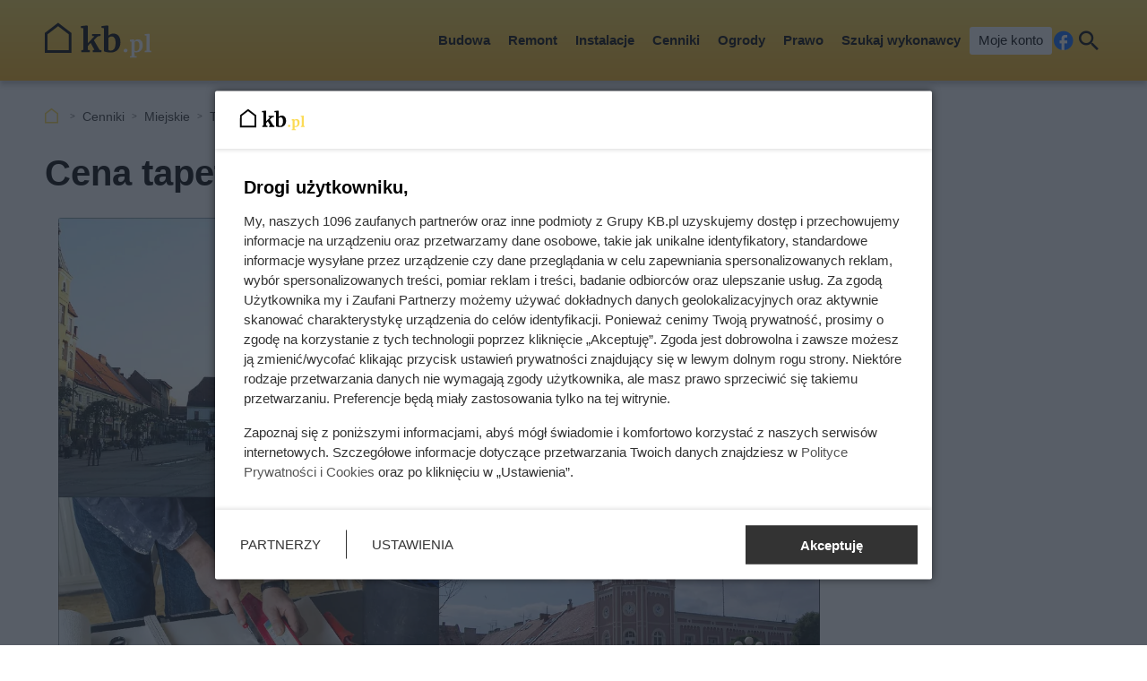

--- FILE ---
content_type: text/html; charset=utf-8
request_url: https://kb.pl/cenniki/miejskie/tapetowanie/mikolow/
body_size: 8386
content:
<!doctype html><html lang=pl><head><meta charset=UTF-8><link href=/static/cache/css/output.17f7c418c3e0.css media=all rel=stylesheet><meta content="width=device-width,initial-scale=1" name=viewport><meta content=#FDDA50 name=theme-color><meta content=KB.pl property=og:site_name><meta content=pl_PL property=og:locale><link href=/static/front3.5/images/favicon/manifest.json rel=manifest><link href=/static/front3.5/images/favicon/favicon-32x32.webp rel=icon sizes=32x32><link href=/static/front3.5/images/favicon/favicon-192x192.webp rel=icon sizes=192x192><link href=/static/front3.5/images/favicon/favicon-180x180.webp rel=apple-touch-icon><meta content=/static/front3.5/images/favicon/favicon-270x270.webp name=msapplication-TileImage><script type=application/ld+json>{"@context": "https://schema.org", "@type": "BreadcrumbList", "itemListElement": [{"@type": "ListItem", "position": 1, "item": "https://kb.pl/cenniki/", "name": "Cenniki"}, {"@type": "ListItem", "position": 2, "item": "https://kb.pl/cenniki/miejskie/", "name": "Miejskie"}, {"@type": "ListItem", "position": 3, "item": "https://kb.pl/cenniki/miejskie/tapetowanie/", "name": "Tapetowanie"}]}</script><script type=application/ld+json>{"@context": "https://schema.org", "@type": "Article", "articleSection": ["Cennik miejski", "Mikołów"], "headline": "Cena tapetowania w Mikołowie 2025", "image": ["https://static.kb.pl/media/cennik-kolaz/612/61292/main-l_s.webp", "https://static.kb.pl/media/cennik-kolaz/612/61292/main-l_m.webp", "https://static.kb.pl/media/cennik-kolaz/612/61292/main-l_l.webp", "https://static.kb.pl/media/cennik-kolaz/612/61292/main-l_xl.webp"], "datePublished": "2022-10-23T00:21:32+02:00", "dateModified": "2025-01-03T12:19:19.057349+01:00", "author": {"@type": "Person", "name": "Ewa Pietryka", "url": "https://kb.pl/autorzy/ewa-piektryka/"}}</script><title>Cena tapetowania w Mikołowie 2025</title><meta content="follow, index, max-snippet:-1, max-image-preview:large, max-video-preview:-1" name=robots><link href=https://kb.pl/cenniki/miejskie/tapetowanie/mikolow/ rel=canonical><meta content="Aktualne ceny usług tapeciarskich w Mikołowie. Zobacz, ile kosztuje tapetowanie. Cennik aktualny na rok 2025." name=description><meta content="Cena tapetowania w Mikołowie 2025" property=og:title><meta content="Aktualne ceny usług tapeciarskich w Mikołowie. Zobacz, ile kosztuje tapetowanie. Cennik aktualny na rok 2025." property=og:description><meta content=https://kb.pl/cenniki/miejskie/tapetowanie/mikolow/ property=og:url><meta content=article property=og:type><meta content="Ewa Pietryka" property=article:author><meta content=https://static.kb.pl/media/cennik-kolaz/612/61292/main-l_xl.webp property=og:image><meta content=1300 property=og:image:width><meta content=995 property=og:image:height></head><body><header class="m1 is-fixed"><div class=bar><div class=c><a class=logotype href=https://kb.pl> <img alt="KB.pl - budowa, remont, wykończenie mieszkania" decoding=async height=40 src=/static/front3.0/images/logo.svg width=119> </a><nav><div class="burger js-nav-show">Menu</div><span class="close js-close" title=Zamknij></span><ul><li><span>Budowa</span> <div class=submenu><div class=c><ul><li class=title><a href=/budownictwo/porady-budowlane/>Przed budową</a></li><li><a href=/budownictwo/koszty-budowy/>Koszty budowy domu</a></li><li><a href=/budownictwo/technologie-budowy/>Wybór technologii budowy</a></li><li><a href=/prawo/prawo-budowlane/>Prawo budowlane</a></li><li><a href=/budownictwo/uzbrojenie-dzialki/>Uzbrojenie działki</a></li><li><a href=/budownictwo/projekty-domow/>Projekty domów</a></li><li><a href=/budownictwo/nieruchomosci/>Wybór działki budowlanej</a></li><li><a href=/budownictwo/geodezja/>Geodezja</a></li><li><a href=/budownictwo/rozbiorki/>Rozbiórki</a></li><li><a href=/budownictwo/historie-z-budowy/>Wasze historie z budowy</a></li></ul><ul><li class=title><a href=/budownictwo/>Budowa konstrukcji domu</a></li><li><a href=/budownictwo/ceny-uslug-budowlanych/>Ceny usług budowlanych</a></li><li><a href=/budownictwo/fundamenty/>Fundamenty</a></li><li><a href=/materialy-budowlane/cegly-bloczki-pustaki/>Ściany domu</a></li><li><a href=/budownictwo/stropy/>Stropy</a></li><li class=title><a href=/elewacje-i-ocieplenie/>Elewacja i ocieplenie</a></li><li><a href=/elewacje-i-ocieplenie/elewacje/>Elewacje</a></li><li><a href=/elewacje-i-ocieplenie/ocieplenie/>Ocieplenie</a></li><li><a href=/elewacje-i-ocieplenie/izolacje-natryskowe/>Izolacje natryskowe</a></li><li><a href=/elewacje-i-ocieplenie/welna-mineralna/>Wełna mineralna</a></li></ul><ul><li class=title><a href=/dachy/>Dachy</a></li><li><a href=/dachy/ceny-dachow/>Ceny dachów</a></li><li><a href=/dachy/budowa-dachu/>Budowa dachu</a></li><li><a href=/dachy/rodzaje-dachow/>Rodzaje dachów</a></li><li><a href=/dachy/wiezba-dachowa/>Więźba dachowa</a></li><li><a href=/dachy/poszycia-dachowe/>Poszycia dachowe</a></li><li><a href=/dachy/dachowki/>Dachówki</a></li><li><a href=/dachy/blachy-dachowe/>Blachy dachowe</a></li><li><a href=/dachy/gonty/>Gonty</a></li><li><a href=/dachy/inne-pokrycia-dachowe/>Inne pokrycia dachowe</a></li><li><a href=/dachy/ocieplenie-dachu/>Ocieplenie dachu</a></li></ul><ul><li class=title><a href=/okna-i-drzwi/>Okna i drzwi</a></li><li><a href=/okna-i-drzwi/ceny-okien/>Ceny okien</a></li><li><a href=/okna-i-drzwi/montaz-i-regulacja-okien/>Montaż i regulacja okien</a></li><li><a href=/okna-i-drzwi/parapety/>Parapety</a></li><li><a href=/okna-i-drzwi/montaz-i-regulacja-drzwi/>Montaż i regulacja drzwi</a></li><li><a href=/okna-i-drzwi/rolety/>Rolety</a></li><li><a href=/okna-i-drzwi/zaluzje/>Żaluzje</a></li><li><a href=/wyposazenie/bramy-garazowe/>Bramy garażowe</a></li></ul><span class="close js-close" title=Zamknij></span></div></div></li><li><span>Remont</span> <div class=submenu><div class=c><ul><li class=title><a href=/remont-i-wykonczenie/remonty/>Prace remontowe</a></li><li><a href=/remont-i-wykonczenie/posadzki/>Posadzki</a></li><li><a href=/remont-i-wykonczenie/gladzie-gipsowe/>Gładzie gipsowe</a></li><li><a href=/remont-i-wykonczenie/malowanie-scian/>Malowanie ścian</a></li><li><a href=/remont-i-wykonczenie/sucha-zabudowa/>Sucha zabudowa</a></li><li><a href=/remont-i-wykonczenie/tynki-wewnetrzne/>Tynki wewnętrzne</a></li><li><a href=/remont-i-wykonczenie/schody/>Schody</a></li><li><a href=/wyposazenie/plytki-podlogowe/>Płytki podłogowe</a></li><li><a href=/wyposazenie/panele-podlogowe/>Panele podłogowe</a></li><li><a href=/wyposazenie/podlogi-drewniane/>Podłogi drewniane</a></li></ul><ul><li class=title><a href=/wnetrza/>Aranżacje wnętrz</a></li><li><a href=/wnetrza/style-aranzacyjne/>Style aranżacyjne</a></li><li><a href=/wnetrza/aranzacja-salonu/>Aranżacja salonu</a></li><li><a href=/wnetrza/aranzacja-sypialni/>Aranżacja sypialni</a></li><li><a href=/wnetrza/pokoj-dziecka/>Pokój dziecka</a></li><li><a href=/wnetrza/aranzacja-poddasza/aranzacja-poddasza/>Aranżacja poddasza</a></li><li><a href=/wnetrza/aranzacja-przedpokoju/>Aranżacja przedpokoju</a></li></ul><ul><li class=title><a href=/kuchnie/>Kuchnie</a></li><li><a href=/kuchnie/aranzacje-kuchni/>Aranżacje kuchni</a></li><li><a href=/kuchnie/meble-kuchenne/>Meble kuchenne</a></li><li><a href=/kuchnie/blaty-kuchenne/>Blaty kuchenne</a></li><li><a href=/kuchnie/lodowki/>Lodówki</a></li><li><a href=/kuchnie/zmywarki/>Zmywarki</a></li><li><a href=/kuchnie/plyty-kuchenne/>Płyty kuchenne</a></li><li><a href=/kuchnie/zlewozmywaki/>Zlewozmywaki</a></li><li><a href=/kuchnie/baterie-kuchenne/>Baterie kuchenne</a></li><li><a href=/kuchnie/oswietlenie-kuchni/>Oświetlenie kuchni</a></li></ul><ul><li class=title><a href=/lazienki/>Łazienki</a></li><li><a href=/lazienki/remont-lazienki/>Remont łazienki</a></li><li><a href=/lazienki/aranzacja-lazienki/>Aranżacja łazienki</a></li><li><a href=/lazienki/umywalki/>Umywalki</a></li><li><a href=/lazienki/wanna-i-prysznic/>Wanna i prysznic</a></li><li><a href=/lazienki/meble-i-akcesoria/>Meble i akcesoria</a></li><li class=title><a href=/wyposazenie/>Wyposażenie domu</a></li><li><a href=/wyposazenie/dywany/>Dywany</a></li><li><a href=/wyposazenie/balustrady/>Balustrady</a></li><li><a href=/wyposazenie/biokominki/>Biokominki</a></li></ul><span class="close js-close" title=Zamknij></span></div></div></li><li><span>Instalacje</span> <div class=submenu><div class=c><ul><li class=title><a href=/ogrzewanie/>Ogrzewanie</a></li><li><a href=/ogrzewanie/koszty-ogrzewania/>Koszty ogrzewania</a></li><li><a href=/ogrzewanie/pompy-ciepla/>Pompy ciepła</a></li><li><a href=/ogrzewanie/piece-na-pellet/>Piece na pellet</a></li><li><a href=/ogrzewanie/piece-na-ekogroszek/>Piece na ekogroszek</a></li><li><a href=/ogrzewanie/ogrzewanie-gazowe/>Ogrzewanie gazowe</a></li><li><a href=/ogrzewanie/ogrzewanie-elektryczne/>Ogrzewanie elektryczne</a></li><li><a href=/ogrzewanie/kominki/>Kominki</a></li><li><a href=/ogrzewanie/drewno-kominkowe/>Drewno kominkowe</a></li></ul><ul><li class=title><a href=/ogrzewanie/instalacja-co/>Instalacja grzewcza</a></li><li><a href=/ogrzewanie/ogrzewanie-podlogowe/>Ogrzewanie podłogowe</a></li><li><a href=/ogrzewanie/grzejniki/>Grzejniki</a></li><li><a href=/ogrzewanie/termostaty/>Termostaty</a></li></ul><ul><li class=title><a href=/oze/>Odnawialne źródła energii</a></li><li><a href=/ogrzewanie/fotowoltaika/>Fotowoltaika</a></li><li><a href=/ogrzewanie/kolektory-sloneczne/>Kolektory słoneczne</a></li><li><a href=/ogrzewanie/energia-wiatrowa/>Energia wiatrowa</a></li><li><a href=/ogrzewanie/energia-geotermalna/>Energia geotermalna</a></li><li><a href=/ogrzewanie/inne-oze/>Inne OZE</a></li></ul><ul><li class=title><a href=/wyposazenie/>Instalacje w domu</a></li><li><a href=/remont-i-wykonczenie/instalacje-elektryczne/>Instalacje elektryczne</a></li><li><a href=/remont-i-wykonczenie/instalacje-hydrauliczne/>Instalacje hydrauliczne</a></li><li><a href=/ogrzewanie/rekuperacja/>Rekuperacja</a></li><li><a href=/wyposazenie/alarmy-i-bezpieczenstwo/>Alarmy i bezpieczeństwo</a></li><li><a href=/wyposazenie/oswietlenie/>Oświetlenie</a></li><li><a href=/wyposazenie/uzdatnianie-wody/>Uzdatnianie wody</a></li><li><a href=/budownictwo/szamba-i-oczyszczalnie/>Szamba i oczyszczalnie</a></li><li><a href=/ogrzewanie/podgrzewacz-wody/>Podgrzewanie wody</a></li></ul><span class="close js-close" title=Zamknij></span></div></div></li><li><span>Cenniki</span> <div class=submenu><div class=c><ul><li class=title><a href=/cenniki/budowa-domu-_c/>Budowa domu</a></li><li><a href=/cenniki/uslugi/cennik-uslug-budowlanych-2024-aktualne-ceny/>Cennik usług budowlanych</a></li><li><a href=/cenniki/przed-budowa-_c/>Usługi przed budową</a></li><li><a href=/cenniki/fundamenty-_c/>Fundamenty</a></li><li><a href=/cenniki/sciany-i-stropy-_c/>Ściany i stropy</a></li><li><a href=/cenniki/dachy-_c/>Dachy</a></li><li><a href=/cenniki/elewacje-i-ocieplenie-_c/>Elewacje i ocieplenie</a></li><li><a href=/cenniki/rozbiorki-_c/>Rozbiórki</a></li><li><a href=/cenniki/materialy-budowlane-_c/>Materiały budowlane</a></li><li><a href=/cenniki/uslugi/>Pozostałe usługi</a></li><li><a href=/cenniki/podjazdy-i-sciezki-_c/>Podjazdy i ścieżki w ogrodzie</a></li><li><a href=/cenniki/ogrodzenia-_c/>Ogrodzenia</a></li><li><a href=/cenniki/tarasy-_c/>Tarasy</a></li></ul><ul><li class=title><a href=/cenniki/wykonczenie-i-wyposazenie-_c/>Remont</a></li><li><a href=/cenniki/uslugi/cennik-uslug-remontowych-aktualne-ceny/>Cennik usług remontowych</a></li><li><a href=/cenniki/wykonczenie-podlog-_c/>Podłogi</a></li><li><a href=/cenniki/wykonczenie-scian-_c/>Ściany</a></li><li><a href=/cenniki/instalacje-_c/>Instalacje</a></li><li><a href=/cenniki/sucha-zabudowa-_c/>Sucha zabudowa</a></li><li><a href=/cenniki/inne-prace-remontowo-wykonczeniowe-_c/>Inne prace remontowe</a></li><li><a href=/cenniki/prace-demontazowe-_c/>Prace demontażowe</a></li><li><a href=/cenniki/meble-na-wymiar-_c/>Meble na wymiar</a></li><li><a href=/cenniki/montaz-wyposazenia-domu-_c/>Montaż wyposażenia</a></li><li><a href=/cenniki/zaluzje-i-rolety-_c/>Żaluzje i rolety</a></li><li><a href=/cenniki/balustrady-_c/>Balustrady</a></li></ul><ul><li class=title><a href=/cenniki/medycyna-_c/>Zdrowie i uroda</a></li><li><a href=/ceny/cenniki-medyczne/>Cenniki medyczne</a></li><li><a href=/cenniki/badania-labolatoryjne-_c/>Badania labolatoryjne</a></li><li><a href=/cenniki/uslugi-stomatologiczne-_c/>Stomatolog</a></li><li><a href=/cenniki/kosmetyka-i-piekno-_c/>Kosmetyka i uroda</a></li><li><a href=/cenniki/medycyna-estetyczna-_c/>Medycyna estetyczna</a></li><li class=title><a href=/cenniki/motoryzacja-_c/>Motoryzacja</a></li><li><a href=/transport/ceny-w-warsztacie/>Warsztaty samochodowe</a></li><li><a href=/transport/opony/>Wymiana opon</a></li><li><a href=/cenniki/mycie-i-pielegnacja-samochodu-_c/>Mycie i pięgnacja samochodu</a></li><li><a href=/cenniki/instalacje-lpg-_c/>Instalacje LPG</a></li><li><a href=/cenniki/prawo-jazdy-_c/>Kursy prawa jazdy</a></li></ul><ul><li class=title><a href=/ceny/inne-uslugi/>Inne cenniki</a></li><li><a href=/ceny/koszty-utrzymania/>Koszty utrzymania</a></li><li><a href=/ceny/skup-zlomu/>Skup złomu</a></li><li><a href=/cenniki/prace-ogrodnicze-_c/>Prace ogrodnicze</a></li><li><a href=/cenniki/sprzatanie-_c/>Sprzątanie</a></li><li><a href=/cenniki/uslugi-ksiegowe-i-finansowe-_c/>Księgowość i finanse</a></li><li class=title><a href=/cenniki/bilety/>Bilety i turystyka</a></li><li><a href=/ceny/turystyka/>Turystyka</a></li><li><a href=/ceny/hobby/>Hobby i czas wolny</a></li><li><a href=/ceny/imprezy-okolicznosciowe/>Imprezy okolicznościowe</a></li></ul><span class="close js-close" title=Zamknij></span></div></div></li><li><span>Ogrody</span> <div class=submenu><div class=c><ul><li class=title><a href=/ogrody/wyposazenie-ogrodu/>Wyposażenie ogrodu</a></li><li><a href=/ogrody/ceny-uslug-ogrodniczych/>Ceny usług ogrodniczych</a></li><li><a href=/ogrody/altany-i-wiaty/>Altany i wiaty</a></li><li><a href=/ogrody/aranzacje-ogrodow/>Aranżacje ogrodów</a></li><li><a href=/ogrody/budowa-tarasu/>Budowa tarasu</a></li><li><a href=/ogrody/ogrodzenia/>Ogrodzenia</a></li><li><a href=/wyposazenie/bramy-wjazdowe/>Bramy wjazdowe</a></li><li><a href=/ogrody/podjazdy-i-sciezki/>Podjazdy i ścieżki</a></li><li><a href=/ogrody/meble-ogrodowe/>Meble ogrodowe</a></li><li><a href=/ogrody/baseny/>Baseny</a></li><li><a href=/ogrody/narzedzia-ogrodnicze/>Narzędzia ogrodnicze</a></li></ul><ul><li class=title><a href=/rosliny/kwiaty/>Kwiaty</a></li><li><a href=/rosliny/tulipany/>Tulipany</a></li><li><a href=/rosliny/piwonie/>Piwonie</a></li><li><a href=/rosliny/astry/>Astry</a></li><li><a href=/rosliny/pelargonie/>Pelargonie</a></li><li><a href=/rosliny/begonia/>Begonia</a></li><li><a href=/rosliny/berberysy/>Berberysy</a></li><li><a href=/rosliny/hiacynty/>Hiacynty</a></li><li><a href=/rosliny/lilie/>Lilie</a></li><li><a href=/rosliny/storczyki/>Storczyki</a></li><li><a href=/rosliny/bodziszek/>Bodziszek</a></li></ul><ul><li class=title><a href=/rosliny/krzewy/>Krzewy i drzewa</a></li><li><a href=/rosliny/hortensje/>Hortensje</a></li><li><a href=/rosliny/rododendrony/>Rododendrony</a></li><li><a href=/rosliny/roze/>Róże</a></li><li><a href=/rosliny/hibiskus/>Hibiskus</a></li><li><a href=/rosliny/zywoplot/>Żywopłot</a></li><li><a href=/rosliny/bukszpan/>Bukszpan</a></li><li><a href=/rosliny/czeresnia/>Czereśnia</a></li><li><a href=/rosliny/wisnia/>Wiśnie</a></li><li><a href=/rosliny/tuje/>Tuje</a></li><li><a href=/rosliny/jalowce/>Jałowce</a></li></ul><ul><li class=title><a href=/rosliny/>Pozostałe rośliny</a></li><li><a href=/rosliny/trawnik/>Trawnik</a></li><li><a href=/rosliny/warzywa-i-owoce/>Warzywa i owoce</a></li><li><a href=/rosliny/pnacza/>Pnącza</a></li><li><a href=/rosliny/figowiec/>Figowiec</a></li><li><a href=/rosliny/dracena/>Dracena</a></li><li><a href=/rosliny/zamiokulkas/>Zamiokulkas</a></li><li><a href=/rosliny/doniczkowe/>Inne rośliny doniczkowe</a></li><li><a href=/rosliny/porady-ogrodnicze/>Porady ogrodnicze</a></li><li><a href=/rosliny/choroby-roslin/>Choroby roślin</a></li><li><a href=/rosliny/szkodniki/>Szkodniki roślin</a></li></ul><span class="close js-close" title=Zamknij></span></div></div></li><li><span>Prawo</span> <div class=submenu><div class=c><ul><li class=title><a href=/prawo/>Finanse</a></li><li><a href=/prawo/kredyty/>Kredyty</a></li><li><a href=/prawo/podatki/>Podatki</a></li><li><a href=/prawo/dotacje/>Dotacje i dofinansowania</a></li><li><a href=/prawo/ubezpieczenia/>Ubezpieczenia</a></li><li><a href=/prawo/darowizny-i-spadki/>Darowizny i spadki</a></li><li><a href=/prawo/emerytury-i-renty/>Emerytury i renty</a></li><li><a href=/prawo/zasilki/>Zasiłki i świadczenia socjalne</a></li></ul><ul><li class=title><a href=/prawo/prawo-nieruchomosci/>Nieruchomości</a></li><li><a href=/prawo/prawo-budowlane/>Prawo budowlane</a></li><li><a href=/prawo/prawo-mieszkaniowe/>Prawo mieszkaniowe</a></li><li><a href=/prawo/wynajem-mieszkania/>Wynajem mieszkania</a></li><li><a href=/prawo/kupno-sprzedaz-nieruchomosci/>Kupno i sprzedaż nieruchomości</a></li></ul><ul><li class=title><a href=/prawo/prawo-rodzinne/>Rodzina i praca</a></li><li><a href=/prawo/prawo-pracy/>Prawo pracy</a></li><li><a href=/prawo/rozwody/>Rozwody</a></li><li><a href=/prawo/pytania-prawne/>Pytania prawne</a></li><li><a href=/prawo/procesy-prawne/>Procesy prawne</a></li><li><a href=/transport/prawo-motoryzacyjne/>Dla kierowców</a></li></ul><ul></ul><span class="close js-close" title=Zamknij></span></div></div></li><li><a href="/szukaj-wykonawcy/?var=SG-Menu_gorne">Szukaj wykonawcy</a></li><li><a class=account href=/moje-konto/zaloguj/>Moje konto</a></li></ul><a rel="nofollow noreferrer noopener" class=facebook href=https://pl-pl.facebook.com/kalkulatorybudowlane/ target=_blank>Facebook</a><div class="search js-search">Szukaj</div></nav></div></div><form action=/szukaj/ class=search-form><div class=c><div class=main><input placeholder="Czego szukasz?" autocomplete=off id=input-search name=q><button>Szukaj</button><label class=is-hidden for=input-search>Wyszukiwarka</label></div><span class="close js-close" title=Zamknij></span></div></form><div class="overlay js-close"></div></header><div class="m5 c"><ul><li><a title="Strona główna" href=https://kb.pl>KB.pl</a></li><li><a href=/cenniki/>Cenniki</a></li><li><a href=/cenniki/miejskie/>Miejskie</a></li><li><a href=/cenniki/miejskie/tapetowanie/>Tapetowanie</a></li><li>Mikołów</li></ul></div><div class="sidebars c"><div class=center><main class=m6><article class="c text"><header><h1>Cena tapetowania w Mikołowie 2025</h1><figure><img sizes="(max-width: 1300px) 100vw, 1300px" srcset="https://static.kb.pl/media/cennik-kolaz/612/61292/main-l_s.webp 540w, https://static.kb.pl/media/cennik-kolaz/612/61292/main-l_m.webp 650w, https://static.kb.pl/media/cennik-kolaz/612/61292/main-l_l.webp 850w, https://static.kb.pl/media/cennik-kolaz/612/61292/main-l_xl.webp 1300w" alt decoding=async fetchpriority=high height=650 src=https://static.kb.pl/media/cennik-kolaz/612/61292/main-l_l.webp width=850><figcaption></figcaption></figure><div class=meta><span class=date><b>Opublikowano:</b> 03.01.2025</span><span class=author><b>Autor:</b> <a href=/autorzy/ewa-piektryka/>Ewa Pietryka</a></span><span class=print><button class=js-print>Drukuj</button></span><span class="share js-share">Udostępnij</span></div></header><aside class=oferteo-1 data-api=822 data-cat=1827 data-location=Mikolow></aside><p class=lead>Ceny tapetowania w Mikołowie znajdziesz w tabeli poniżej. Uwzględniają one średnie koszty usług tapeciarskich zarówno w mieście Mikołów jak i w przyległych miejscowościach. W cenniku znajdziecie ceny między innymi:</p><ul><li>zrywania tapet</li><li>tapetowania ścian we wzory</li><li>tapetowania tapetami z włókna szklanego</li><li>tapetowania sufitów</li><li>tapet natryskowych</li><li>tapetowania ścian</li></ul><p class=lead>Sprawdź, ile kosztują usługi tapeciarskie w Mikołowie i okolicach oraz innych miastach województwa śląskiego.</p><aside class="kba dw-750 dh-300 mw-336 mh-280" id=price_page_city_column1><div></div></aside><table class=tab3><caption>Tapetowanie - cennik w Mikołowie</caption><thead><tr><th class=is-hidden>kolumna</th><th class=w20>cena netto</th><th class=w20>cena brutto</th><th class="is-hidden w30">kolumna</th></tr></thead><tbody><tr><td><b>Zrywanie starych tapet</b></td><td>11.70 zł/m<sup>2</sup></td><td>12.60 zł/m<sup>2</sup></td><td>Usuwanie starej tapety z powierzchni ścian. Tapety klejone bez powłoki malarskiej.</td></tr><tr><td><b>Tapetowanie ścian</b></td><td>28.50 zł/m<sup>2</sup></td><td>30.70 zł/m<sup>2</sup></td><td>Tapeta układana na ścianie do wysokosci 2,8 metra. Cena uwzględnia pełną usługę montazu tapet na klej.</td></tr><tr><td><b>Tapetowanie ścian (wzory)</b></td><td>48.40 zł/m<sup>2</sup></td><td>52.30 zł/m<sup>2</sup></td><td>Koszt montażu tapet wymagających dopasowywania wzorów. Cena nie obejmuje kosztów zakupu materiałów.</td></tr><tr><td><b>Tapetowanie ścian (tapety z włókna szklanego)</b></td><td>50.40 zł/m<sup>2</sup></td><td>54.50 zł/m<sup>2</sup></td><td>Koszt montażu tapet z włókna szklanego. Normalny stopień skomplikowania prac, tapeta montowana jedynia na uprzednio przygotowanych ścianach.</td></tr><tr><td><b>Tapetowanie sufitów</b></td><td>43.40 zł/m<sup>2</sup></td><td>46.80 zł/m<sup>2</sup></td><td>Koszt tapetowania sufitów. Normalny stopień skomplikowania prac, tapeta niewymagająca dopasowywania skomplikowanych wzorów.</td></tr><tr><td><b>Tapety natryskowe (z materiałem)</b></td><td>53.60 zł/m<sup>2</sup></td><td>57.90 zł/m<sup>2</sup></td><td>Koszt nałożenia tapety natryskowej Dialcolor wraz z zabezpieczeniem pomieszczenia. Koszt wraz z materiałem.</td></tr></tbody></table><p class=center><a href="https://oferteo.pl/tapetowanie/mikolow?pid=69985" rel="nofollow noreferrer noopener sponsored" class=btn target=_blank title=tapeciarza> Znajdź tapeciarza w Mikołowie </a></p><p><small><em> Ceny szacunkowe na podstawie ofert znalezionych w internecie. Nie stanowią oferty handlowej w rozumieniu kodeksu cywilnego i nie powinny być podstawą do jakichkolwiek dalszych analiz i obliczeń </em></small></p><aside data-text='Oto firmy z Mikołowa, które zajmują się tapetowaniem. Aby otrzymać od nich ofertę kliknij w wybraną firmę, następnie wybierz przycisk "Sprawdź" i wypełnij krótki formularz. W odpowiedzi dostaniesz ofertę na wykonanie prac.' data-title="Firmy wykonujące tapetowanie w Mikołowie" class=oferteo-2 data-api=72878 data-cat=1827 data-location=Mikolow></aside><aside class="kba dw-750 dh-300 mw-336 mh-280" id=price_page_city_column2><div></div></aside><h2 class=box>Ceny tapetowania w mieście Mikołów - kilka faktów</h2><ul class=box><li>Spośród usług tapeciarskich w Mikołowie najmniej zapłacisz za zrywanie tapet.</li><li>W Mikołowie najwyższą cenę zapłacisz za tapety natryskowe.</li><li>Zrywanie starych tapet, Tapetowanie ścian (wzory), Tapetowanie ścian (tapety z włókna szklanego), Tapetowanie sufitów, Tapety natryskowe (z materiałem), Tapetowanie ścian - ich cena w mieście Mikołów kształtuje się pomiędzy powyższymi widełkami.</li></ul><p>Chcesz otrzymać konkretne oferty na tapetowanie od firm z Mikołowa i okolic? <a href="/szukaj-wykonawcy/?var=cennik-miejski_tapetowanie_dol">Kliknij i wypełnij krótki formularz.</a></p><aside class="kba dw-750 dh-300 mw-336 mh-280" id=price_page_city_column3><div></div></aside><h2 class=box>Ceny tapetowania w innych miastach województwa śląskiego</h2><ul class="box col2"><li><a href=/cenniki/miejskie/tapetowanie/bedzin/> Cennik tapetowania w Będzinie </a></li><li><a href=/cenniki/miejskie/tapetowanie/bielsko-biala/> Cennik tapetowania w Bielsku-Białej </a></li><li><a href=/cenniki/miejskie/tapetowanie/bytom/> Cennik tapetowania w Bytomiu </a></li><li><a href=/cenniki/miejskie/tapetowanie/chorzow/> Cennik tapetowania w Chorzowie </a></li><li><a href=/cenniki/miejskie/tapetowanie/cieszyn/> Cennik tapetowania w Cieszynie </a></li><li><a href=/cenniki/miejskie/tapetowanie/czestochowa/> Cennik tapetowania w Częstochowie </a></li><li><a href=/cenniki/miejskie/tapetowanie/dabrowa-gornicza/> Cennik tapetowania w Dąbrowie Górniczej </a></li><li><a href=/cenniki/miejskie/tapetowanie/gliwice/> Cennik tapetowania w Gliwicach </a></li><li><a href=/cenniki/miejskie/tapetowanie/jastrzebie-zdroj/> Cennik tapetowania w Jastrzębiu Zdroju </a></li><li><a href=/cenniki/miejskie/tapetowanie/jaworzno/> Cennik tapetowania w Jaworznie </a></li><li><a href=/cenniki/miejskie/tapetowanie/katowice/> Cennik tapetowania w Katowicach </a></li><li><a href=/cenniki/miejskie/tapetowanie/klobuck/> Cennik tapetowania w Kłobucku </a></li><li><a href=/cenniki/miejskie/tapetowanie/lubliniec/> Cennik tapetowania w Lublińcu </a></li><li><a href=/cenniki/miejskie/tapetowanie/mikolow/> Cennik tapetowania w Mikołowie </a></li><li><a href=/cenniki/miejskie/tapetowanie/myslowice/> Cennik tapetowania w Mysłowicach </a></li><li><a href=/cenniki/miejskie/tapetowanie/myszkow/> Cennik tapetowania w Myszkowie </a></li><li><a href=/cenniki/miejskie/tapetowanie/piekary-slaskie/> Cennik tapetowania w Piekarach Śląskich </a></li><li><a href=/cenniki/miejskie/tapetowanie/pszczyna/> Cennik tapetowania w Pszczynie </a></li><li><a href=/cenniki/miejskie/tapetowanie/raciborz/> Cennik tapetowania w Raciborzu </a></li><li><a href=/cenniki/miejskie/tapetowanie/ruda-slaska/> Cennik tapetowania w Rudzie Śląskiej </a></li><li><a href=/cenniki/miejskie/tapetowanie/rybnik/> Cennik tapetowania w Rybniku </a></li><li><a href=/cenniki/miejskie/tapetowanie/sosnowiec/> Cennik tapetowania w Sosnowcu </a></li><li><a href=/cenniki/miejskie/tapetowanie/tarnowskie-gory/> Cennik tapetowania w Tarnowskich Górach </a></li><li><a href=/cenniki/miejskie/tapetowanie/tychy/> Cennik tapetowania w Tychach </a></li><li><a href=/cenniki/miejskie/tapetowanie/wodzislaw-slaski/> Cennik tapetowania w Wodzisławiu Śląskim </a></li><li><a href=/cenniki/miejskie/tapetowanie/zabrze/> Cennik tapetowania w Zabrzu </a></li><li><a href=/cenniki/miejskie/tapetowanie/zawiercie/> Cennik tapetowania w Zawierciu </a></li><li><a href=/cenniki/miejskie/tapetowanie/zory/> Cennik tapetowania w Żorach </a></li><li><a href=/cenniki/miejskie/tapetowanie/zywiec/> Cennik tapetowania w Żywcu </a></li></ul><p class=box><a class=btn href=/cenniki/miejskie/tapetowanie/> Ceny tapetowania w innych województwach </a></p></article></main><aside class=m12><div class=c><div class=title>Tagi</div><ul><li><a href=/tagi/koszt-remontu/>koszt remontu</a></li><li><a href=/tagi/tapety-scienne/>tapety ścienne</a></li></ul></div></aside><aside class=m9><div class=c><div class=title>Te cenniki również mogą Cię zainteresować</div><ul><li class=js-link><figure><img sizes="(max-width: 1300px) 100vw, 1300px" srcset="https://static.kb.pl/media/cennik-strona/1/134/main-m9.webp 190w,https://static.kb.pl/media/cennik-strona/1/134/main-l_sc.webp 540w,https://static.kb.pl/media/cennik-strona/1/134/main-l_mc.webp 600w,https://static.kb.pl/media/cennik-strona/1/134/main-l_lc.webp 650w,https://static.kb.pl/media/cennik-strona/1/134/main-l_xl.webp 1300w" alt decoding=async height=127 loading=lazy src=https://static.kb.pl/media/cennik-strona/1/134/main-m9.webp width=190></figure> <a href=/cenniki/tapetowanie-scian-tapetami-z-wlokna-szklanego/>Cennik tapetowania tapetami z włókna szklanego 2025 w ponad 300 miastach</a></li><li class=js-link><figure><img sizes="(max-width: 1300px) 100vw, 1300px" srcset="https://static.kb.pl/media/cennik-strona/1/135/main-m9.webp 190w,https://static.kb.pl/media/cennik-strona/1/135/main-l_sc.webp 540w,https://static.kb.pl/media/cennik-strona/1/135/main-l_mc.webp 600w,https://static.kb.pl/media/cennik-strona/1/135/main-l_lc.webp 650w,https://static.kb.pl/media/cennik-strona/1/135/main-l_xl.webp 1300w" alt decoding=async height=127 loading=lazy src=https://static.kb.pl/media/cennik-strona/1/135/main-m9.webp width=190></figure> <a href=/cenniki/tapetowanie-sufitu/>Cennik tapetowania sufitów 2025 w ponad 300 miastach</a></li></ul></div></aside></div><div class=right><aside class=m7><div class=top id=aside_top></div><div class=bottom id=aside_bottom></div></aside></div></div><hr class=m23 data-load=/load/newest/><footer class=m2><div class=c><div class=col><div class=title>KB.pl<i class=icon-pointer-down></i></div><ul><li><a href=https://grupakb.pl>Grupa KB.pl - informacje</a></li><li><a href=/kontakt/>Kontakt</a></li><li><a href=https://grupakb.pl/#reklama>Reklama</a></li><li><a href=/moje-konto/rejestracja/ rel=nofollow>Załóż konto</a></li><li><a href=/moje-konto/zaloguj/ rel=nofollow>Logowanie</a></li><li><a href=https://pl-pl.facebook.com/kalkulatorybudowlane/ rel=nofollow>Facebook</a></li><li><a href=https://twitter.com/KBudowlane rel=nofollow>X.com</a></li></ul></div><div class=col><div class=title>Mapa strony<i class=icon-pointer-down></i></div><ul><li><a href=/aktualnosci/>Aktualności</a></li><li><a href=/mapa-strony/artykuly/>Artykuły</a></li><li><a href=/tagi/>Tagi</a></li><li><a href=/mapa-strony/cenniki/>Cenniki</a></li><li><a href=/mapa-strony/kategorie-cennikow/>Kategorie cenników</a></li><li><a href=/cenniki/miejskie/>Cenniki miejskie</a></li><li><a href=/mapa-strony/kategorie/>Kategorie</a></li><li><a href=/mapa-strony/ceny-produktow/>Cenniki produktów</a></li><li><a href=/autorzy/>Autorzy</a></li></ul></div><div class=col><div class=title>Inne serwisy Grupy KB.pl<i class=icon-pointer-down></i></div><ul><li><a href=https://fajnyogrod.pl>Fajny Ogród</a></li><li><a href=https://fajnyzwierzak.pl>Fajny Zwierzak</a></li><li><a href=https://aniaradzi.pl>Ania radzi</a></li><li><a href=https://kronikidziejow.pl>Kroniki Dziejów</a></li><li><a href=https://fajnegotowanie.pl>Fajne Gotowanie</a></li><li><a href=https://spokojnieociazy.pl>Spokojnie o ciąży</a></li></ul></div><div class=col><div class=title>Informacje prawne<i class=icon-pointer-down></i></div><ul><li><a href=/regulamin/ rel=nofollow>Regulamin</a></li><li><a href=/polityka-cookies/ rel=nofollow>Polityka prywatnosci i cookies</a></li><li><a href=https://grupakb.pl/regulamin-dsa rel=nofollow>Regulamin DSA</a></li><li><a href=/zaufani-partnerzy/ rel=nofollow>Zaufani partnerzy</a></li></ul></div><div class=copyright>© 2012-2025 Grupa KB.pl. All rights reserved.</div></div></footer><script defer src=/static/cache/js/output.57f0c885694e.js></script><script>function gtag(){dataLayer.push(arguments)}window.dataLayer=window.dataLayer||[];gtag(`js`,new Date());gtag(`config`,`G-MEZ8Q1D4GV`);gtag(`config`,`G-6T2D0FP938`);gtag(`consent`,`default`,{'ad_storage':`denied`,'ad_user_data':`denied`,'ad_personalization':`denied`,'analytics_storage':`denied`,'wait_for_update':3000});gtag(`event`,`cluemedia`,{'domena':`kb.pl`,'typ_strony':`cenniki miejskie`,'rok_publikacji':`2022`,'RFQ_group':`tapetowanie`,'RFQ_partner':`1`})</script><script defer src="https://static.cloudflareinsights.com/beacon.min.js/vcd15cbe7772f49c399c6a5babf22c1241717689176015" integrity="sha512-ZpsOmlRQV6y907TI0dKBHq9Md29nnaEIPlkf84rnaERnq6zvWvPUqr2ft8M1aS28oN72PdrCzSjY4U6VaAw1EQ==" data-cf-beacon='{"version":"2024.11.0","token":"9873fecdf1a6496b902080f6e681d815","r":1,"server_timing":{"name":{"cfCacheStatus":true,"cfEdge":true,"cfExtPri":true,"cfL4":true,"cfOrigin":true,"cfSpeedBrain":true},"location_startswith":null}}' crossorigin="anonymous"></script>
</body></html>